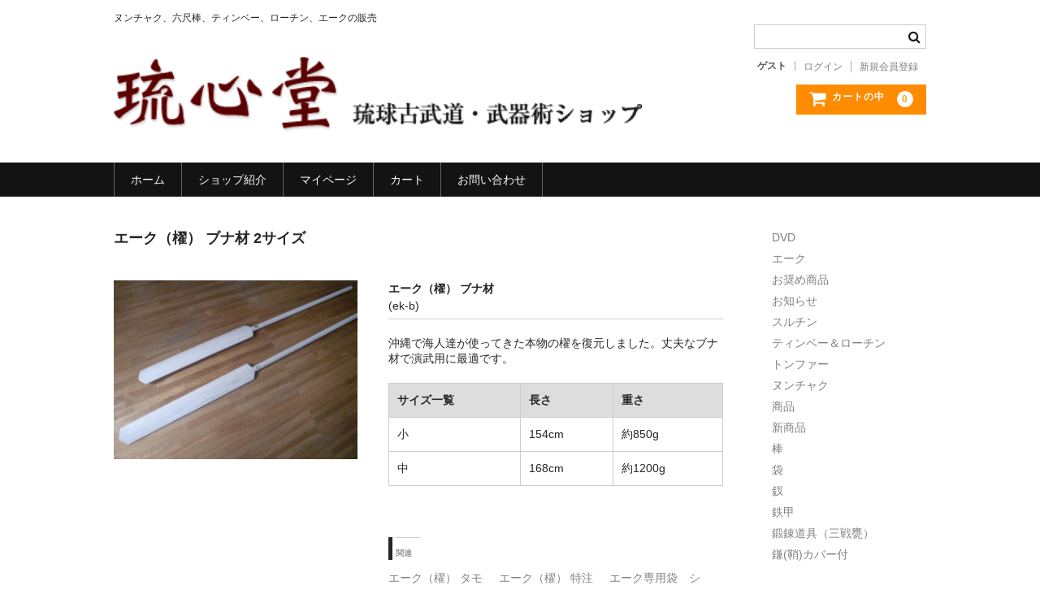

--- FILE ---
content_type: text/html; charset=utf-8
request_url: https://shop.ryukyukobudo.net/item/eek/ek-t154850/
body_size: 12661
content:
<!DOCTYPE html>
<html dir="ltr" lang="ja" prefix="og: https://ogp.me/ns#">

<head>
	<meta charset="UTF-8" />
	<meta name="viewport" content="width=device-width, user-scalable=no">
	<meta name="format-detection" content="telephone=no"/>

	<title>エーク（櫂） ブナ材 2サイズの販売 | 琉球古武道・通販ショップ</title>
	<style>img:is([sizes="auto" i], [sizes^="auto," i]) { contain-intrinsic-size: 3000px 1500px }</style>
	
		<!-- All in One SEO 4.8.1 - aioseo.com -->
	<meta name="robots" content="max-image-preview:large" />
	<meta name="author" content="shop"/>
	<link rel="canonical" href="https://shop.ryukyukobudo.net/item/eek/ek-t154850/" />
	<meta name="generator" content="All in One SEO (AIOSEO) 4.8.1" />
		<meta property="og:locale" content="ja_JP" />
		<meta property="og:site_name" content="琉球古武道・武器術ショップ | ヌンチャク、六尺棒、ティンベー、ローチン、エークの販売" />
		<meta property="og:type" content="article" />
		<meta property="og:title" content="エーク（櫂） ブナ材 2サイズの販売 | 琉球古武道・通販ショップ" />
		<meta property="og:url" content="https://shop.ryukyukobudo.net/item/eek/ek-t154850/" />
		<meta property="article:published_time" content="2011-05-29T13:33:28+00:00" />
		<meta property="article:modified_time" content="2023-12-04T13:02:53+00:00" />
		<meta name="twitter:card" content="summary" />
		<meta name="twitter:title" content="エーク（櫂） ブナ材 2サイズの販売 | 琉球古武道・通販ショップ" />
		<script type="application/ld+json" class="aioseo-schema">
			{"@context":"https:\/\/schema.org","@graph":[{"@type":"Article","@id":"https:\/\/shop.ryukyukobudo.net\/item\/eek\/ek-t154850\/#article","name":"\u30a8\u30fc\u30af\uff08\u6ac2\uff09 \u30d6\u30ca\u6750 2\u30b5\u30a4\u30ba\u306e\u8ca9\u58f2 | \u7409\u7403\u53e4\u6b66\u9053\u30fb\u901a\u8ca9\u30b7\u30e7\u30c3\u30d7","headline":"\u30a8\u30fc\u30af\uff08\u6ac2\uff09 \u30d6\u30ca\u6750  2\u30b5\u30a4\u30ba","author":{"@id":"https:\/\/shop.ryukyukobudo.net\/author\/shop\/#author"},"publisher":{"@id":"https:\/\/shop.ryukyukobudo.net\/#organization"},"datePublished":"2011-05-29T22:33:28+09:00","dateModified":"2023-12-04T22:02:53+09:00","inLanguage":"ja","mainEntityOfPage":{"@id":"https:\/\/shop.ryukyukobudo.net\/item\/eek\/ek-t154850\/#webpage"},"isPartOf":{"@id":"https:\/\/shop.ryukyukobudo.net\/item\/eek\/ek-t154850\/#webpage"},"articleSection":"\u30a8\u30fc\u30af"},{"@type":"BreadcrumbList","@id":"https:\/\/shop.ryukyukobudo.net\/item\/eek\/ek-t154850\/#breadcrumblist","itemListElement":[{"@type":"ListItem","@id":"https:\/\/shop.ryukyukobudo.net\/#listItem","position":1,"name":"\u5bb6","item":"https:\/\/shop.ryukyukobudo.net\/","nextItem":{"@type":"ListItem","@id":"https:\/\/shop.ryukyukobudo.net\/item\/eek\/ek-t154850\/#listItem","name":"\u30a8\u30fc\u30af\uff08\u6ac2\uff09 \u30d6\u30ca\u6750  2\u30b5\u30a4\u30ba"}},{"@type":"ListItem","@id":"https:\/\/shop.ryukyukobudo.net\/item\/eek\/ek-t154850\/#listItem","position":2,"name":"\u30a8\u30fc\u30af\uff08\u6ac2\uff09 \u30d6\u30ca\u6750  2\u30b5\u30a4\u30ba","previousItem":{"@type":"ListItem","@id":"https:\/\/shop.ryukyukobudo.net\/#listItem","name":"\u5bb6"}}]},{"@type":"Organization","@id":"https:\/\/shop.ryukyukobudo.net\/#organization","name":"\u7409\u7403\u53e4\u6b66\u9053\u30fb\u6b66\u5668\u8853\u30b7\u30e7\u30c3\u30d7","description":"\u30cc\u30f3\u30c1\u30e3\u30af\u3001\u516d\u5c3a\u68d2\u3001\u30c6\u30a3\u30f3\u30d9\u30fc\u3001\u30ed\u30fc\u30c1\u30f3\u3001\u30a8\u30fc\u30af\u306e\u8ca9\u58f2","url":"https:\/\/shop.ryukyukobudo.net\/"},{"@type":"Person","@id":"https:\/\/shop.ryukyukobudo.net\/author\/shop\/#author","url":"https:\/\/shop.ryukyukobudo.net\/author\/shop\/","name":"shop","image":{"@type":"ImageObject","@id":"https:\/\/shop.ryukyukobudo.net\/item\/eek\/ek-t154850\/#authorImage","url":"https:\/\/secure.gravatar.com\/avatar\/d330faa1fade4e06d4314726249c1a4a?s=96&d=mm&r=g","width":96,"height":96,"caption":"shop"}},{"@type":"WebPage","@id":"https:\/\/shop.ryukyukobudo.net\/item\/eek\/ek-t154850\/#webpage","url":"https:\/\/shop.ryukyukobudo.net\/item\/eek\/ek-t154850\/","name":"\u30a8\u30fc\u30af\uff08\u6ac2\uff09 \u30d6\u30ca\u6750 2\u30b5\u30a4\u30ba\u306e\u8ca9\u58f2 | \u7409\u7403\u53e4\u6b66\u9053\u30fb\u901a\u8ca9\u30b7\u30e7\u30c3\u30d7","inLanguage":"ja","isPartOf":{"@id":"https:\/\/shop.ryukyukobudo.net\/#website"},"breadcrumb":{"@id":"https:\/\/shop.ryukyukobudo.net\/item\/eek\/ek-t154850\/#breadcrumblist"},"author":{"@id":"https:\/\/shop.ryukyukobudo.net\/author\/shop\/#author"},"creator":{"@id":"https:\/\/shop.ryukyukobudo.net\/author\/shop\/#author"},"datePublished":"2011-05-29T22:33:28+09:00","dateModified":"2023-12-04T22:02:53+09:00"},{"@type":"WebSite","@id":"https:\/\/shop.ryukyukobudo.net\/#website","url":"https:\/\/shop.ryukyukobudo.net\/","name":"\u7409\u7403\u53e4\u6b66\u9053\u30fb\u6b66\u5668\u8853\u30b7\u30e7\u30c3\u30d7","description":"\u30cc\u30f3\u30c1\u30e3\u30af\u3001\u516d\u5c3a\u68d2\u3001\u30c6\u30a3\u30f3\u30d9\u30fc\u3001\u30ed\u30fc\u30c1\u30f3\u3001\u30a8\u30fc\u30af\u306e\u8ca9\u58f2","inLanguage":"ja","publisher":{"@id":"https:\/\/shop.ryukyukobudo.net\/#organization"}}]}
		</script>
		<!-- All in One SEO -->

<link rel='dns-prefetch' href='//www.google.com' />
<link rel='dns-prefetch' href='//secure.gravatar.com' />
<link rel='dns-prefetch' href='//stats.wp.com' />
<link rel='dns-prefetch' href='//v0.wordpress.com' />
<link rel="alternate" type="application/rss+xml" title="琉球古武道・武器術ショップ &raquo; エーク（櫂） ブナ材  2サイズ のコメントのフィード" href="https://shop.ryukyukobudo.net/item/eek/ek-t154850/feed/" />
<script type="text/javascript">
/* <![CDATA[ */
window._wpemojiSettings = {"baseUrl":"https:\/\/s.w.org\/images\/core\/emoji\/15.0.3\/72x72\/","ext":".png","svgUrl":"https:\/\/s.w.org\/images\/core\/emoji\/15.0.3\/svg\/","svgExt":".svg","source":{"concatemoji":"https:\/\/shop.ryukyukobudo.net\/wp-includes\/js\/wp-emoji-release.min.js?ver=6.7.4"}};
/*! This file is auto-generated */
!function(i,n){var o,s,e;function c(e){try{var t={supportTests:e,timestamp:(new Date).valueOf()};sessionStorage.setItem(o,JSON.stringify(t))}catch(e){}}function p(e,t,n){e.clearRect(0,0,e.canvas.width,e.canvas.height),e.fillText(t,0,0);var t=new Uint32Array(e.getImageData(0,0,e.canvas.width,e.canvas.height).data),r=(e.clearRect(0,0,e.canvas.width,e.canvas.height),e.fillText(n,0,0),new Uint32Array(e.getImageData(0,0,e.canvas.width,e.canvas.height).data));return t.every(function(e,t){return e===r[t]})}function u(e,t,n){switch(t){case"flag":return n(e,"\ud83c\udff3\ufe0f\u200d\u26a7\ufe0f","\ud83c\udff3\ufe0f\u200b\u26a7\ufe0f")?!1:!n(e,"\ud83c\uddfa\ud83c\uddf3","\ud83c\uddfa\u200b\ud83c\uddf3")&&!n(e,"\ud83c\udff4\udb40\udc67\udb40\udc62\udb40\udc65\udb40\udc6e\udb40\udc67\udb40\udc7f","\ud83c\udff4\u200b\udb40\udc67\u200b\udb40\udc62\u200b\udb40\udc65\u200b\udb40\udc6e\u200b\udb40\udc67\u200b\udb40\udc7f");case"emoji":return!n(e,"\ud83d\udc26\u200d\u2b1b","\ud83d\udc26\u200b\u2b1b")}return!1}function f(e,t,n){var r="undefined"!=typeof WorkerGlobalScope&&self instanceof WorkerGlobalScope?new OffscreenCanvas(300,150):i.createElement("canvas"),a=r.getContext("2d",{willReadFrequently:!0}),o=(a.textBaseline="top",a.font="600 32px Arial",{});return e.forEach(function(e){o[e]=t(a,e,n)}),o}function t(e){var t=i.createElement("script");t.src=e,t.defer=!0,i.head.appendChild(t)}"undefined"!=typeof Promise&&(o="wpEmojiSettingsSupports",s=["flag","emoji"],n.supports={everything:!0,everythingExceptFlag:!0},e=new Promise(function(e){i.addEventListener("DOMContentLoaded",e,{once:!0})}),new Promise(function(t){var n=function(){try{var e=JSON.parse(sessionStorage.getItem(o));if("object"==typeof e&&"number"==typeof e.timestamp&&(new Date).valueOf()<e.timestamp+604800&&"object"==typeof e.supportTests)return e.supportTests}catch(e){}return null}();if(!n){if("undefined"!=typeof Worker&&"undefined"!=typeof OffscreenCanvas&&"undefined"!=typeof URL&&URL.createObjectURL&&"undefined"!=typeof Blob)try{var e="postMessage("+f.toString()+"("+[JSON.stringify(s),u.toString(),p.toString()].join(",")+"));",r=new Blob([e],{type:"text/javascript"}),a=new Worker(URL.createObjectURL(r),{name:"wpTestEmojiSupports"});return void(a.onmessage=function(e){c(n=e.data),a.terminate(),t(n)})}catch(e){}c(n=f(s,u,p))}t(n)}).then(function(e){for(var t in e)n.supports[t]=e[t],n.supports.everything=n.supports.everything&&n.supports[t],"flag"!==t&&(n.supports.everythingExceptFlag=n.supports.everythingExceptFlag&&n.supports[t]);n.supports.everythingExceptFlag=n.supports.everythingExceptFlag&&!n.supports.flag,n.DOMReady=!1,n.readyCallback=function(){n.DOMReady=!0}}).then(function(){return e}).then(function(){var e;n.supports.everything||(n.readyCallback(),(e=n.source||{}).concatemoji?t(e.concatemoji):e.wpemoji&&e.twemoji&&(t(e.twemoji),t(e.wpemoji)))}))}((window,document),window._wpemojiSettings);
/* ]]> */
</script>
<link rel='stylesheet' id='jetpack_related-posts-css' href='https://shop.ryukyukobudo.net/wp-content/plugins/jetpack/modules/related-posts/related-posts.css?ver=20240116' type='text/css' media='all' />
<style id='wp-emoji-styles-inline-css' type='text/css'>

	img.wp-smiley, img.emoji {
		display: inline !important;
		border: none !important;
		box-shadow: none !important;
		height: 1em !important;
		width: 1em !important;
		margin: 0 0.07em !important;
		vertical-align: -0.1em !important;
		background: none !important;
		padding: 0 !important;
	}
</style>
<link rel='stylesheet' id='wp-block-library-css' href='https://shop.ryukyukobudo.net/wp-includes/css/dist/block-library/style.min.css?ver=6.7.4' type='text/css' media='all' />
<link rel='stylesheet' id='mediaelement-css' href='https://shop.ryukyukobudo.net/wp-includes/js/mediaelement/mediaelementplayer-legacy.min.css?ver=4.2.17' type='text/css' media='all' />
<link rel='stylesheet' id='wp-mediaelement-css' href='https://shop.ryukyukobudo.net/wp-includes/js/mediaelement/wp-mediaelement.min.css?ver=6.7.4' type='text/css' media='all' />
<style id='jetpack-sharing-buttons-style-inline-css' type='text/css'>
.jetpack-sharing-buttons__services-list{display:flex;flex-direction:row;flex-wrap:wrap;gap:0;list-style-type:none;margin:5px;padding:0}.jetpack-sharing-buttons__services-list.has-small-icon-size{font-size:12px}.jetpack-sharing-buttons__services-list.has-normal-icon-size{font-size:16px}.jetpack-sharing-buttons__services-list.has-large-icon-size{font-size:24px}.jetpack-sharing-buttons__services-list.has-huge-icon-size{font-size:36px}@media print{.jetpack-sharing-buttons__services-list{display:none!important}}.editor-styles-wrapper .wp-block-jetpack-sharing-buttons{gap:0;padding-inline-start:0}ul.jetpack-sharing-buttons__services-list.has-background{padding:1.25em 2.375em}
</style>
<style id='classic-theme-styles-inline-css' type='text/css'>
/*! This file is auto-generated */
.wp-block-button__link{color:#fff;background-color:#32373c;border-radius:9999px;box-shadow:none;text-decoration:none;padding:calc(.667em + 2px) calc(1.333em + 2px);font-size:1.125em}.wp-block-file__button{background:#32373c;color:#fff;text-decoration:none}
</style>
<style id='global-styles-inline-css' type='text/css'>
:root{--wp--preset--aspect-ratio--square: 1;--wp--preset--aspect-ratio--4-3: 4/3;--wp--preset--aspect-ratio--3-4: 3/4;--wp--preset--aspect-ratio--3-2: 3/2;--wp--preset--aspect-ratio--2-3: 2/3;--wp--preset--aspect-ratio--16-9: 16/9;--wp--preset--aspect-ratio--9-16: 9/16;--wp--preset--color--black: #000000;--wp--preset--color--cyan-bluish-gray: #abb8c3;--wp--preset--color--white: #ffffff;--wp--preset--color--pale-pink: #f78da7;--wp--preset--color--vivid-red: #cf2e2e;--wp--preset--color--luminous-vivid-orange: #ff6900;--wp--preset--color--luminous-vivid-amber: #fcb900;--wp--preset--color--light-green-cyan: #7bdcb5;--wp--preset--color--vivid-green-cyan: #00d084;--wp--preset--color--pale-cyan-blue: #8ed1fc;--wp--preset--color--vivid-cyan-blue: #0693e3;--wp--preset--color--vivid-purple: #9b51e0;--wp--preset--gradient--vivid-cyan-blue-to-vivid-purple: linear-gradient(135deg,rgba(6,147,227,1) 0%,rgb(155,81,224) 100%);--wp--preset--gradient--light-green-cyan-to-vivid-green-cyan: linear-gradient(135deg,rgb(122,220,180) 0%,rgb(0,208,130) 100%);--wp--preset--gradient--luminous-vivid-amber-to-luminous-vivid-orange: linear-gradient(135deg,rgba(252,185,0,1) 0%,rgba(255,105,0,1) 100%);--wp--preset--gradient--luminous-vivid-orange-to-vivid-red: linear-gradient(135deg,rgba(255,105,0,1) 0%,rgb(207,46,46) 100%);--wp--preset--gradient--very-light-gray-to-cyan-bluish-gray: linear-gradient(135deg,rgb(238,238,238) 0%,rgb(169,184,195) 100%);--wp--preset--gradient--cool-to-warm-spectrum: linear-gradient(135deg,rgb(74,234,220) 0%,rgb(151,120,209) 20%,rgb(207,42,186) 40%,rgb(238,44,130) 60%,rgb(251,105,98) 80%,rgb(254,248,76) 100%);--wp--preset--gradient--blush-light-purple: linear-gradient(135deg,rgb(255,206,236) 0%,rgb(152,150,240) 100%);--wp--preset--gradient--blush-bordeaux: linear-gradient(135deg,rgb(254,205,165) 0%,rgb(254,45,45) 50%,rgb(107,0,62) 100%);--wp--preset--gradient--luminous-dusk: linear-gradient(135deg,rgb(255,203,112) 0%,rgb(199,81,192) 50%,rgb(65,88,208) 100%);--wp--preset--gradient--pale-ocean: linear-gradient(135deg,rgb(255,245,203) 0%,rgb(182,227,212) 50%,rgb(51,167,181) 100%);--wp--preset--gradient--electric-grass: linear-gradient(135deg,rgb(202,248,128) 0%,rgb(113,206,126) 100%);--wp--preset--gradient--midnight: linear-gradient(135deg,rgb(2,3,129) 0%,rgb(40,116,252) 100%);--wp--preset--font-size--small: 13px;--wp--preset--font-size--medium: 20px;--wp--preset--font-size--large: 36px;--wp--preset--font-size--x-large: 42px;--wp--preset--spacing--20: 0.44rem;--wp--preset--spacing--30: 0.67rem;--wp--preset--spacing--40: 1rem;--wp--preset--spacing--50: 1.5rem;--wp--preset--spacing--60: 2.25rem;--wp--preset--spacing--70: 3.38rem;--wp--preset--spacing--80: 5.06rem;--wp--preset--shadow--natural: 6px 6px 9px rgba(0, 0, 0, 0.2);--wp--preset--shadow--deep: 12px 12px 50px rgba(0, 0, 0, 0.4);--wp--preset--shadow--sharp: 6px 6px 0px rgba(0, 0, 0, 0.2);--wp--preset--shadow--outlined: 6px 6px 0px -3px rgba(255, 255, 255, 1), 6px 6px rgba(0, 0, 0, 1);--wp--preset--shadow--crisp: 6px 6px 0px rgba(0, 0, 0, 1);}:where(.is-layout-flex){gap: 0.5em;}:where(.is-layout-grid){gap: 0.5em;}body .is-layout-flex{display: flex;}.is-layout-flex{flex-wrap: wrap;align-items: center;}.is-layout-flex > :is(*, div){margin: 0;}body .is-layout-grid{display: grid;}.is-layout-grid > :is(*, div){margin: 0;}:where(.wp-block-columns.is-layout-flex){gap: 2em;}:where(.wp-block-columns.is-layout-grid){gap: 2em;}:where(.wp-block-post-template.is-layout-flex){gap: 1.25em;}:where(.wp-block-post-template.is-layout-grid){gap: 1.25em;}.has-black-color{color: var(--wp--preset--color--black) !important;}.has-cyan-bluish-gray-color{color: var(--wp--preset--color--cyan-bluish-gray) !important;}.has-white-color{color: var(--wp--preset--color--white) !important;}.has-pale-pink-color{color: var(--wp--preset--color--pale-pink) !important;}.has-vivid-red-color{color: var(--wp--preset--color--vivid-red) !important;}.has-luminous-vivid-orange-color{color: var(--wp--preset--color--luminous-vivid-orange) !important;}.has-luminous-vivid-amber-color{color: var(--wp--preset--color--luminous-vivid-amber) !important;}.has-light-green-cyan-color{color: var(--wp--preset--color--light-green-cyan) !important;}.has-vivid-green-cyan-color{color: var(--wp--preset--color--vivid-green-cyan) !important;}.has-pale-cyan-blue-color{color: var(--wp--preset--color--pale-cyan-blue) !important;}.has-vivid-cyan-blue-color{color: var(--wp--preset--color--vivid-cyan-blue) !important;}.has-vivid-purple-color{color: var(--wp--preset--color--vivid-purple) !important;}.has-black-background-color{background-color: var(--wp--preset--color--black) !important;}.has-cyan-bluish-gray-background-color{background-color: var(--wp--preset--color--cyan-bluish-gray) !important;}.has-white-background-color{background-color: var(--wp--preset--color--white) !important;}.has-pale-pink-background-color{background-color: var(--wp--preset--color--pale-pink) !important;}.has-vivid-red-background-color{background-color: var(--wp--preset--color--vivid-red) !important;}.has-luminous-vivid-orange-background-color{background-color: var(--wp--preset--color--luminous-vivid-orange) !important;}.has-luminous-vivid-amber-background-color{background-color: var(--wp--preset--color--luminous-vivid-amber) !important;}.has-light-green-cyan-background-color{background-color: var(--wp--preset--color--light-green-cyan) !important;}.has-vivid-green-cyan-background-color{background-color: var(--wp--preset--color--vivid-green-cyan) !important;}.has-pale-cyan-blue-background-color{background-color: var(--wp--preset--color--pale-cyan-blue) !important;}.has-vivid-cyan-blue-background-color{background-color: var(--wp--preset--color--vivid-cyan-blue) !important;}.has-vivid-purple-background-color{background-color: var(--wp--preset--color--vivid-purple) !important;}.has-black-border-color{border-color: var(--wp--preset--color--black) !important;}.has-cyan-bluish-gray-border-color{border-color: var(--wp--preset--color--cyan-bluish-gray) !important;}.has-white-border-color{border-color: var(--wp--preset--color--white) !important;}.has-pale-pink-border-color{border-color: var(--wp--preset--color--pale-pink) !important;}.has-vivid-red-border-color{border-color: var(--wp--preset--color--vivid-red) !important;}.has-luminous-vivid-orange-border-color{border-color: var(--wp--preset--color--luminous-vivid-orange) !important;}.has-luminous-vivid-amber-border-color{border-color: var(--wp--preset--color--luminous-vivid-amber) !important;}.has-light-green-cyan-border-color{border-color: var(--wp--preset--color--light-green-cyan) !important;}.has-vivid-green-cyan-border-color{border-color: var(--wp--preset--color--vivid-green-cyan) !important;}.has-pale-cyan-blue-border-color{border-color: var(--wp--preset--color--pale-cyan-blue) !important;}.has-vivid-cyan-blue-border-color{border-color: var(--wp--preset--color--vivid-cyan-blue) !important;}.has-vivid-purple-border-color{border-color: var(--wp--preset--color--vivid-purple) !important;}.has-vivid-cyan-blue-to-vivid-purple-gradient-background{background: var(--wp--preset--gradient--vivid-cyan-blue-to-vivid-purple) !important;}.has-light-green-cyan-to-vivid-green-cyan-gradient-background{background: var(--wp--preset--gradient--light-green-cyan-to-vivid-green-cyan) !important;}.has-luminous-vivid-amber-to-luminous-vivid-orange-gradient-background{background: var(--wp--preset--gradient--luminous-vivid-amber-to-luminous-vivid-orange) !important;}.has-luminous-vivid-orange-to-vivid-red-gradient-background{background: var(--wp--preset--gradient--luminous-vivid-orange-to-vivid-red) !important;}.has-very-light-gray-to-cyan-bluish-gray-gradient-background{background: var(--wp--preset--gradient--very-light-gray-to-cyan-bluish-gray) !important;}.has-cool-to-warm-spectrum-gradient-background{background: var(--wp--preset--gradient--cool-to-warm-spectrum) !important;}.has-blush-light-purple-gradient-background{background: var(--wp--preset--gradient--blush-light-purple) !important;}.has-blush-bordeaux-gradient-background{background: var(--wp--preset--gradient--blush-bordeaux) !important;}.has-luminous-dusk-gradient-background{background: var(--wp--preset--gradient--luminous-dusk) !important;}.has-pale-ocean-gradient-background{background: var(--wp--preset--gradient--pale-ocean) !important;}.has-electric-grass-gradient-background{background: var(--wp--preset--gradient--electric-grass) !important;}.has-midnight-gradient-background{background: var(--wp--preset--gradient--midnight) !important;}.has-small-font-size{font-size: var(--wp--preset--font-size--small) !important;}.has-medium-font-size{font-size: var(--wp--preset--font-size--medium) !important;}.has-large-font-size{font-size: var(--wp--preset--font-size--large) !important;}.has-x-large-font-size{font-size: var(--wp--preset--font-size--x-large) !important;}
:where(.wp-block-post-template.is-layout-flex){gap: 1.25em;}:where(.wp-block-post-template.is-layout-grid){gap: 1.25em;}
:where(.wp-block-columns.is-layout-flex){gap: 2em;}:where(.wp-block-columns.is-layout-grid){gap: 2em;}
:root :where(.wp-block-pullquote){font-size: 1.5em;line-height: 1.6;}
</style>
<link rel='stylesheet' id='contact-form-7-css' href='https://shop.ryukyukobudo.net/wp-content/plugins/contact-form-7/includes/css/styles.css?ver=6.0.5' type='text/css' media='all' />
<link rel='stylesheet' id='parent-style-css' href='https://shop.ryukyukobudo.net/wp-content/themes/welcart_basic/style.css?ver=6.7.4' type='text/css' media='all' />
<link rel='stylesheet' id='child-style-css' href='https://shop.ryukyukobudo.net/wp-content/themes/shopryushin/style.css?ver=6.7.4' type='text/css' media='all' />
<link rel='stylesheet' id='wc-basic-style-css' href='https://shop.ryukyukobudo.net/wp-content/themes/shopryushin/style.css?ver=1.0' type='text/css' media='all' />
<link rel='stylesheet' id='font-awesome-css' href='https://shop.ryukyukobudo.net/wp-content/themes/welcart_basic/font-awesome/font-awesome.min.css?ver=1.0' type='text/css' media='all' />
<link rel='stylesheet' id='luminous-basic-css-css' href='https://shop.ryukyukobudo.net/wp-content/themes/welcart_basic/css/luminous-basic.css?ver=1.0' type='text/css' media='all' />
<style id='akismet-widget-style-inline-css' type='text/css'>

			.a-stats {
				--akismet-color-mid-green: #357b49;
				--akismet-color-white: #fff;
				--akismet-color-light-grey: #f6f7f7;

				max-width: 350px;
				width: auto;
			}

			.a-stats * {
				all: unset;
				box-sizing: border-box;
			}

			.a-stats strong {
				font-weight: 600;
			}

			.a-stats a.a-stats__link,
			.a-stats a.a-stats__link:visited,
			.a-stats a.a-stats__link:active {
				background: var(--akismet-color-mid-green);
				border: none;
				box-shadow: none;
				border-radius: 8px;
				color: var(--akismet-color-white);
				cursor: pointer;
				display: block;
				font-family: -apple-system, BlinkMacSystemFont, 'Segoe UI', 'Roboto', 'Oxygen-Sans', 'Ubuntu', 'Cantarell', 'Helvetica Neue', sans-serif;
				font-weight: 500;
				padding: 12px;
				text-align: center;
				text-decoration: none;
				transition: all 0.2s ease;
			}

			/* Extra specificity to deal with TwentyTwentyOne focus style */
			.widget .a-stats a.a-stats__link:focus {
				background: var(--akismet-color-mid-green);
				color: var(--akismet-color-white);
				text-decoration: none;
			}

			.a-stats a.a-stats__link:hover {
				filter: brightness(110%);
				box-shadow: 0 4px 12px rgba(0, 0, 0, 0.06), 0 0 2px rgba(0, 0, 0, 0.16);
			}

			.a-stats .count {
				color: var(--akismet-color-white);
				display: block;
				font-size: 1.5em;
				line-height: 1.4;
				padding: 0 13px;
				white-space: nowrap;
			}
		
</style>
<link rel='stylesheet' id='usces_default_css-css' href='https://shop.ryukyukobudo.net/wp-content/plugins/usc-e-shop/css/usces_default.css?ver=2.11.12.2503061' type='text/css' media='all' />
<link rel='stylesheet' id='dashicons-css' href='https://shop.ryukyukobudo.net/wp-includes/css/dashicons.min.css?ver=6.7.4' type='text/css' media='all' />
<script type="text/javascript" src="https://shop.ryukyukobudo.net/wp-includes/js/jquery/jquery.min.js?ver=3.7.1" id="jquery-core-js"></script>
<script type="text/javascript" src="https://shop.ryukyukobudo.net/wp-includes/js/jquery/jquery-migrate.min.js?ver=3.4.1" id="jquery-migrate-js"></script>
<script type="text/javascript" id="jetpack_related-posts-js-extra">
/* <![CDATA[ */
var related_posts_js_options = {"post_heading":"h4"};
/* ]]> */
</script>
<script type="text/javascript" src="https://shop.ryukyukobudo.net/wp-content/plugins/jetpack/_inc/build/related-posts/related-posts.min.js?ver=20240116" id="jetpack_related-posts-js"></script>
<script type="text/javascript" id="breeze-prefetch-js-extra">
/* <![CDATA[ */
var breeze_prefetch = {"local_url":"https:\/\/shop.ryukyukobudo.net","ignore_remote_prefetch":"1","ignore_list":["wp-admin","wp-login.php"]};
/* ]]> */
</script>
<script type="text/javascript" src="https://shop.ryukyukobudo.net/wp-content/plugins/breeze/assets/js/js-front-end/breeze-prefetch-links.min.js?ver=2.2.8" id="breeze-prefetch-js"></script>
<script type="text/javascript" src="https://shop.ryukyukobudo.net/wp-content/themes/welcart_basic/js/front-customized.js?ver=1.0" id="wc-basic-js-js"></script>
<link rel="https://api.w.org/" href="https://shop.ryukyukobudo.net/wp-json/" /><link rel="alternate" title="JSON" type="application/json" href="https://shop.ryukyukobudo.net/wp-json/wp/v2/posts/65" /><link rel="EditURI" type="application/rsd+xml" title="RSD" href="https://shop.ryukyukobudo.net/xmlrpc.php?rsd" />
<meta name="generator" content="WordPress 6.7.4" />
<link rel='shortlink' href='https://wp.me/pbRJ1u-13' />
<link rel="alternate" title="oEmbed (JSON)" type="application/json+oembed" href="https://shop.ryukyukobudo.net/wp-json/oembed/1.0/embed?url=https%3A%2F%2Fshop.ryukyukobudo.net%2Fitem%2Feek%2Fek-t154850%2F" />
<link rel="alternate" title="oEmbed (XML)" type="text/xml+oembed" href="https://shop.ryukyukobudo.net/wp-json/oembed/1.0/embed?url=https%3A%2F%2Fshop.ryukyukobudo.net%2Fitem%2Feek%2Fek-t154850%2F&#038;format=xml" />

<meta property="og:title" content="エーク（櫂） ブナ材">
<meta property="og:type" content="product">
<meta property="og:description" content="エーク（櫂） ブナ材  2サイズ">
<meta property="og:url" content="https://shop.ryukyukobudo.net/item/eek/ek-t154850/">
<meta property="og:image" content="https://shop.ryukyukobudo.net/files/2011/05/ek-b-150x150.jpg">
<meta property="og:site_name" content="琉球古武道・武器術ショップ"><script type="text/javascript">

  var _gaq = _gaq || [];
  _gaq.push(['_setAccount', 'UA-30705114-2']);
  _gaq.push(['_setDomainName', 'ryukyukobudo.net']);
  _gaq.push(['_trackPageview']);

  (function() {
    var ga = document.createElement('script'); ga.type = 'text/javascript'; ga.async = true;
    ga.src = ('https:' == document.location.protocol ? 'https://ssl' : 'http://www') + '.google-analytics.com/ga.js';
    var s = document.getElementsByTagName('script')[0]; s.parentNode.insertBefore(ga, s);
  })();

</script>	<style>img#wpstats{display:none}</style>
		</head>

<body class="post-template-default single single-post postid-65 single-format-standard">

	<header id="masthead" class="site-header" role="banner">
		
		<div class="inner cf">

			<p class="site-description">ヌンチャク、六尺棒、ティンベー、ローチン、エークの販売</p>
						<div class="site-title"><a href="https://shop.ryukyukobudo.net/" title="琉球古武道・武器術ショップ" rel="home"><img src="/wp-content/themes/shopryushin/ryushin_siteid.png" alt="琉球古武道・武器術ショップ" /></a></div>

						
			<div class="snav cf">

				<div class="search-box">
					<i class="fa fa-search"></i>
					<form role="search" method="get" action="https://shop.ryukyukobudo.net/" >
		<div class="s-box">
			<input type="text" value="" name="s" id="s-text" class="search-text" />
			<input type="submit" id="s-submit" class="searchsubmit" value="&#xf002;" />
		</div>
    </form>				
				</div>

								<div class="membership">
					<i class="fa fa-user"></i>
					<ul class="cf">
													<li>ゲスト</li>
							<li><a href="https://shop.ryukyukobudo.net/usces-member/?usces_page=login" class="usces_login_a">ログイン</a></li>
							<li><a href="https://shop.ryukyukobudo.net/usces-member/?usces_page=newmember">新規会員登録</a></li>
											</ul>
				</div>
				
				<div class="incart-btn">
					<a href="https://shop.ryukyukobudo.net/usces-cart/"><i class="fa fa-shopping-cart"><span>カートの中</span></i><span class="total-quant">0</span></a>
				</div>
			</div><!-- .snav -->

						
		</div><!-- .inner -->

				
		<nav id="site-navigation" class="main-navigation" role="navigation">
			<label for="panel"><span></span></label>
			<input type="checkbox" id="panel" class="on-off" />
			<div class="nav-menu-open"><ul id="menu-%e3%82%b0%e3%83%ad%e3%83%bc%e3%83%90%e3%83%ab%e3%83%a1%e3%83%8b%e3%83%a5%e3%83%bc" class="header-nav-container cf"><li id="menu-item-331" class="menu-item menu-item-type-custom menu-item-object-custom menu-item-331"><a href="/">ホーム</a></li>
<li id="menu-item-330" class="menu-item menu-item-type-post_type menu-item-object-page menu-item-330"><a href="https://shop.ryukyukobudo.net/about/">ショップ紹介</a></li>
<li id="menu-item-328" class="menu-item menu-item-type-post_type menu-item-object-page menu-item-328"><a href="https://shop.ryukyukobudo.net/usces-member/">マイページ</a></li>
<li id="menu-item-329" class="menu-item menu-item-type-post_type menu-item-object-page menu-item-329"><a href="https://shop.ryukyukobudo.net/usces-cart/">カート</a></li>
<li id="menu-item-327" class="menu-item menu-item-type-post_type menu-item-object-page menu-item-327"><a href="https://shop.ryukyukobudo.net/contact/">お問い合わせ</a></li>
</ul></div>		</nav><!-- #site-navigation -->
		
		
	</header><!-- #masthead -->

		
		
	<div id="main" class="wrapper two-column right-set">

<div id="primary" class="site-content">
	<div id="content" role="main">

	
		<article class="post-65 post type-post status-publish format-standard category-eek" id="post-65">

			<header class="item-header">
				<h1 class="item_page_title">エーク（櫂） ブナ材  2サイズ</h1>
			</header><!-- .item-header -->

			<div class="storycontent">

									
				<div id="itempage">

					<div id="img-box">

						<div class="itemimg">
							<a href="https://shop.ryukyukobudo.net/files/2011/05/ek-b.jpg" ><img width="335" height="245" src="https://shop.ryukyukobudo.net/files/2011/05/ek-b.jpg" class="attachment-335x335 size-335x335" alt="ek-b" decoding="async" fetchpriority="high" srcset="https://shop.ryukyukobudo.net/files/2011/05/ek-b.jpg 640w, https://shop.ryukyukobudo.net/files/2011/05/ek-b-300x219.jpg 300w" sizes="(max-width: 335px) 100vw, 335px" /></a>
						</div>

						
					</div><!-- #img-box -->

					<div class="detail-box">
						<h2 class="item-name">エーク（櫂） ブナ材</h2>
						<div class="itemcode">(ek-b)</div>
												<div class="item-description">
							<p>沖縄で海人達が使ってきた本物の櫂を復元しました。丈夫なブナ材で演武用に最適です。</p>
<table class="size">
<tbody>
<tr>
<th>サイズ一覧</th>
<th>長さ</th>
<th>重さ</th>
</tr>
<tr>
<td>小</td>
<td>154cm</td>
<td>約850g</td>
</tr>
<tr>
<td>中</td>
<td>168cm</td>
<td>約1200g</td>
</tr>
</tbody>
</table>
<p>&nbsp;</p>

<div id='jp-relatedposts' class='jp-relatedposts' >
	<h3 class="jp-relatedposts-headline"><em>関連</em></h3>
</div>						</div>

											</div><!-- .detail-box -->

					<div class="item-info">

						
						<form action="https://shop.ryukyukobudo.net/usces-cart/" method="post">

													<div class="skuform">
																<div class="skuname">エーク（櫂） ブナ材（小154cm）</div>
								
								
								
								<div class="field">
									<div class="zaikostatus">在庫状態 : 売り切れ</div>

									
									<div class="field_price">
																			<span class="field_cprice">¥22,000</span>
																			¥22,000<em class="tax">（税別）</em>									</div>
									<p class="tax_inc_block">( <em class="tax tax_inc_label">税込</em>¥24,200 )</p>								</div>

																<div class="itemsoldout">只今お取扱い出来ません</div>
																<div class="error_message"></div>
							</div><!-- .skuform -->
													<div class="skuform">
																<div class="skuname">エーク（櫂） 中ブナ材（中168cm）</div>
								
								
								
								<div class="field">
									<div class="zaikostatus">在庫状態 : 売り切れ</div>

									
									<div class="field_price">
																			<span class="field_cprice">¥22,000</span>
																			¥22,000<em class="tax">（税別）</em>									</div>
									<p class="tax_inc_block">( <em class="tax tax_inc_label">税込</em>¥24,200 )</p>								</div>

																<div class="itemsoldout">只今お取扱い出来ません</div>
																<div class="error_message"></div>
							</div><!-- .skuform -->
						
													</form>
						
					</div><!-- .item-info -->

					
				</div><!-- #itemspage -->
			</div><!-- .storycontent -->

		</article>

	
	</div><!-- #content -->
</div><!-- #primary -->


<aside id="secondary" class="widget-area" role="complementary">

<section id="block-2" class="widget widget_block widget_categories"><ul class="wp-block-categories-list wp-block-categories">	<li class="cat-item cat-item-14"><a href="https://shop.ryukyukobudo.net/category/item/dvd/">DVD</a>
</li>
	<li class="cat-item cat-item-9"><a href="https://shop.ryukyukobudo.net/category/item/eek/">エーク</a>
</li>
	<li class="cat-item cat-item-4"><a href="https://shop.ryukyukobudo.net/category/item/itemreco/">お奨め商品</a>
</li>
	<li class="cat-item cat-item-1"><a href="https://shop.ryukyukobudo.net/category/news/">お知らせ</a>
</li>
	<li class="cat-item cat-item-16"><a href="https://shop.ryukyukobudo.net/category/item/suruchin/">スルチン</a>
</li>
	<li class="cat-item cat-item-10"><a href="https://shop.ryukyukobudo.net/category/item/tinbe_rochin/">ティンベー＆ローチン</a>
</li>
	<li class="cat-item cat-item-20"><a href="https://shop.ryukyukobudo.net/category/item/tonfa/">トンファー</a>
</li>
	<li class="cat-item cat-item-7"><a href="https://shop.ryukyukobudo.net/category/item/nun-chuck/">ヌンチャク</a>
</li>
	<li class="cat-item cat-item-3"><a href="https://shop.ryukyukobudo.net/category/item/">商品</a>
</li>
	<li class="cat-item cat-item-5"><a href="https://shop.ryukyukobudo.net/category/item/itemnew/">新商品</a>
</li>
	<li class="cat-item cat-item-6"><a href="https://shop.ryukyukobudo.net/category/item/bou/">棒</a>
</li>
	<li class="cat-item cat-item-17"><a href="https://shop.ryukyukobudo.net/category/item/bag/">袋</a>
</li>
	<li class="cat-item cat-item-11"><a href="https://shop.ryukyukobudo.net/category/item/sai/">釵</a>
</li>
	<li class="cat-item cat-item-8"><a href="https://shop.ryukyukobudo.net/category/item/tekkou/">鉄甲</a>
</li>
	<li class="cat-item cat-item-13"><a href="https://shop.ryukyukobudo.net/category/item/kitae/">鍛錬道具（三戦甕）</a>
</li>
	<li class="cat-item cat-item-12"><a href="https://shop.ryukyukobudo.net/category/item/kama/">鎌(鞘)カバー付</a>
</li>
</ul></section><section id="welcart_bestseller-6" class="widget widget_welcart_bestseller"><h3 class="widget_title"><img src="https://shop.ryukyukobudo.net/wp-content/plugins/usc-e-shop/images/bestseller.png" alt="ベストセラー" />ベストセラー</h3>
		<ul class="ucart_widget_body">
		<li>
<div class="itemimg"><a href="https://shop.ryukyukobudo.net/item/sai/bag-sai/"><img width="192" height="192" src="https://shop.ryukyukobudo.net/files/2020/04/bag-sai-300x300.jpg" class="attachment-192x192 size-192x192" alt="bag-sai" decoding="async" srcset="https://shop.ryukyukobudo.net/files/2020/04/bag-sai-300x300.jpg 300w, https://shop.ryukyukobudo.net/files/2020/04/bag-sai-150x150.jpg 150w, https://shop.ryukyukobudo.net/files/2020/04/bag-sai-768x769.jpg 768w, https://shop.ryukyukobudo.net/files/2020/04/bag-sai.jpg 1022w" sizes="(max-width: 192px) 100vw, 192px" /></a></div>
<div class="itemname"><a href="https://shop.ryukyukobudo.net/item/sai/bag-sai/">釵専用袋</a></div>
<div class="itemprice">¥2,500<em class="tax">（税別）</em></div>
<p class="tax_inc_block">( <em class="tax tax_inc_label">税込</em>¥2,750 )</p></li>
<li>
<div class="itemimg"><a href="https://shop.ryukyukobudo.net/item/bou/bag-bo/"><img width="144" height="192" src="https://shop.ryukyukobudo.net/files/2020/04/bag-bo.jpg" class="attachment-192x192 size-192x192" alt="bag-bo" decoding="async" srcset="https://shop.ryukyukobudo.net/files/2020/04/bag-bo.jpg 768w, https://shop.ryukyukobudo.net/files/2020/04/bag-bo-225x300.jpg 225w" sizes="(max-width: 144px) 100vw, 144px" /></a></div>
<div class="itemname"><a href="https://shop.ryukyukobudo.net/item/bou/bag-bo/">六尺棒専用袋　二本用、ショルダーベルト付</a></div>
<div class="itemprice">¥3,300<em class="tax">（税別）</em></div>
<p class="tax_inc_block">( <em class="tax tax_inc_label">税込</em>¥3,630 )</p></li>
<li>
<div class="itemimg"><a href="https://shop.ryukyukobudo.net/item/sai/sai-iron-ml/"><img width="144" height="192" src="https://shop.ryukyukobudo.net/files/2025/07/IMG_3710.jpeg" class="attachment-192x192 size-192x192" alt="sai-iron-ml" decoding="async" loading="lazy" srcset="https://shop.ryukyukobudo.net/files/2025/07/IMG_3710.jpeg 768w, https://shop.ryukyukobudo.net/files/2025/07/IMG_3710-225x300.jpeg 225w" sizes="auto, (max-width: 144px) 100vw, 144px" /></a></div>
<div class="itemname"><a href="https://shop.ryukyukobudo.net/item/sai/sai-iron-ml/">釵  鋼鉄製　沖縄型 (一般サイズ)  (国内生産)【新発売】</a></div>
<div class="itemprice">¥27,000<em class="tax">（税別）</em></div>
<p class="tax_inc_block">( <em class="tax tax_inc_label">税込</em>¥29,700 )</p></li>
<li>
<div class="itemimg"><a href="https://shop.ryukyukobudo.net/item/itemreco/sai-knzs/"><img width="192" height="144" src="https://shop.ryukyukobudo.net/files/2023/04/sai-knzs.jpg" class="attachment-192x192 size-192x192" alt="sai-knzs" decoding="async" loading="lazy" srcset="https://shop.ryukyukobudo.net/files/2023/04/sai-knzs.jpg 1024w, https://shop.ryukyukobudo.net/files/2023/04/sai-knzs-300x225.jpg 300w, https://shop.ryukyukobudo.net/files/2023/04/sai-knzs-768x576.jpg 768w" sizes="auto, (max-width: 192px) 100vw, 192px" /></a></div>
<div class="itemname"><a href="https://shop.ryukyukobudo.net/item/itemreco/sai-knzs/">釵 特別モデル KANZASHI (国内生産)</a></div>
<div class="itemprice">¥40,000<em class="tax">（税別）</em></div>
<p class="tax_inc_block">( <em class="tax tax_inc_label">税込</em>¥44,000 )</p></li>
<li>
<div class="itemimg"><a href="https://shop.ryukyukobudo.net/item/ssk/"><img width="192" height="143" src="https://shop.ryukyukobudo.net/files/2016/01/ssk.jpg" class="attachment-192x192 size-192x192" alt="ssk" decoding="async" loading="lazy" srcset="https://shop.ryukyukobudo.net/files/2016/01/ssk.jpg 1024w, https://shop.ryukyukobudo.net/files/2016/01/ssk-300x223.jpg 300w" sizes="auto, (max-width: 192px) 100vw, 192px" /></a></div>
<div class="itemname"><a href="https://shop.ryukyukobudo.net/item/ssk/">三節ヌンチャク</a></div>
<div class="itemprice">¥7,800<em class="tax">（税別）</em></div>
<p class="tax_inc_block">( <em class="tax tax_inc_label">税込</em>¥8,580 )</p></li>
<li>
<div class="itemimg"><a href="https://shop.ryukyukobudo.net/item/itemreco/sai-manji/"><img width="144" height="192" src="https://shop.ryukyukobudo.net/files/2025/02/sai-manji.jpg" class="attachment-192x192 size-192x192" alt="sai-manji" decoding="async" loading="lazy" srcset="https://shop.ryukyukobudo.net/files/2025/02/sai-manji.jpg 768w, https://shop.ryukyukobudo.net/files/2025/02/sai-manji-225x300.jpg 225w" sizes="auto, (max-width: 144px) 100vw, 144px" /></a></div>
<div class="itemname"><a href="https://shop.ryukyukobudo.net/item/itemreco/sai-manji/">卍釵 (国内生産)</a></div>
<div class="itemprice">¥27,000<em class="tax">（税別）</em></div>
<p class="tax_inc_block">( <em class="tax tax_inc_label">税込</em>¥29,700 )</p></li>
<li>
<div class="itemimg"><a href="https://shop.ryukyukobudo.net/item/n26c33msp/"><img width="192" height="144" src="https://shop.ryukyukobudo.net/files/2015/02/E2A6E77C-CED6-4E94-AA5C-63E828C422A8.jpg" class="attachment-192x192 size-192x192" alt="n26c33msp" decoding="async" loading="lazy" srcset="https://shop.ryukyukobudo.net/files/2015/02/E2A6E77C-CED6-4E94-AA5C-63E828C422A8.jpg 1024w, https://shop.ryukyukobudo.net/files/2015/02/E2A6E77C-CED6-4E94-AA5C-63E828C422A8-300x225.jpg 300w, https://shop.ryukyukobudo.net/files/2015/02/E2A6E77C-CED6-4E94-AA5C-63E828C422A8-768x576.jpg 768w" sizes="auto, (max-width: 192px) 100vw, 192px" /></a></div>
<div class="itemname"><a href="https://shop.ryukyukobudo.net/item/n26c33msp/">ヌンチャク 30¢ 長さ  32cm 丸型</a></div>
<div class="itemprice">¥2,500<em class="tax">（税別）</em></div>
<p class="tax_inc_block">( <em class="tax tax_inc_label">税込</em>¥2,750 )</p></li>
<li>
<div class="itemimg"><a href="https://shop.ryukyukobudo.net/item/itemreco/sai-ok/"><img width="170" height="192" src="https://shop.ryukyukobudo.net/files/2016/07/sai-ok2.jpg" class="attachment-192x192 size-192x192" alt="sai-ok2" decoding="async" loading="lazy" srcset="https://shop.ryukyukobudo.net/files/2016/07/sai-ok2.jpg 768w, https://shop.ryukyukobudo.net/files/2016/07/sai-ok2-266x300.jpg 266w" sizes="auto, (max-width: 170px) 100vw, 170px" /></a></div>
<div class="itemname"><a href="https://shop.ryukyukobudo.net/item/itemreco/sai-ok/">釵 ステンレス製　沖縄型（全日本琉球古武道連盟公認） (国内生産)</a></div>
<div class="itemprice">¥35,000<em class="tax">（税別）</em></div>
<p class="tax_inc_block">( <em class="tax tax_inc_label">税込</em>¥38,500 )</p></li>
		</ul>

		</section></aside><!-- #secondary -->

	</div><!-- #main -->
	
	
		
		<div id="toTop" class="wrap fixed"><a href="#masthead"><i class="fa fa-chevron-circle-up"></i></a></div>
	
		
	<footer id="colophon" role="contentinfo">
	
		<nav id="site-info" class="footer-navigation">
			<div class="menu-%e3%83%95%e3%83%83%e3%82%bf%e3%83%bc%e3%83%a1%e3%83%8b%e3%83%a5%e3%83%bc-container"><ul id="menu-%e3%83%95%e3%83%83%e3%82%bf%e3%83%bc%e3%83%a1%e3%83%8b%e3%83%a5%e3%83%bc" class="footer-menu cf"><li id="menu-item-481" class="menu-item menu-item-type-post_type menu-item-object-page menu-item-481"><a href="https://shop.ryukyukobudo.net/carryage/">送料について</a></li>
<li id="menu-item-483" class="menu-item menu-item-type-post_type menu-item-object-page menu-item-483"><a href="https://shop.ryukyukobudo.net/about/">ショップ紹介</a></li>
<li id="menu-item-482" class="menu-item menu-item-type-post_type menu-item-object-page menu-item-482"><a href="https://shop.ryukyukobudo.net/contact/">お問い合わせ</a></li>
<li id="menu-item-717" class="menu-item menu-item-type-custom menu-item-object-custom menu-item-717"><a href="https://www.instagram.com/ryushindo.bukiya/">琉心堂 Instagram</a></li>
</ul></div>		</nav>	
		
		<p class="copyright">琉球古武道ショップ『琉心』</p>
	
	</footer><!-- #colophon -->
	
		<script type='text/javascript'>
		uscesL10n = {
			
			'ajaxurl': "https://shop.ryukyukobudo.net/wp-admin/admin-ajax.php",
			'loaderurl': "https://shop.ryukyukobudo.net/wp-content/plugins/usc-e-shop/images/loading.gif",
			'post_id': "65",
			'cart_number': "4",
			'is_cart_row': false,
			'opt_esse': new Array(  ),
			'opt_means': new Array(  ),
			'mes_opts': new Array(  ),
			'key_opts': new Array(  ),
			'previous_url': "https://shop.ryukyukobudo.net",
			'itemRestriction': "5",
			'itemOrderAcceptable': "0",
			'uscespage': "",
			'uscesid': "MGpnM2g0NjhpOThuMmMwNW5pOGRvMXEyNGVkN2o3MDU4M2ozNm5qX2FjdGluZ18wX0E%3D",
			'wc_nonce': "baee0b2ed8"
		}
	</script>
	<script type='text/javascript' src='https://shop.ryukyukobudo.net/wp-content/plugins/usc-e-shop/js/usces_cart.js'></script>
				<script type='text/javascript'>
	(function($) {
	uscesCart = {
		intoCart : function (post_id, sku) {
			var zaikonum = $("[id='zaikonum["+post_id+"]["+sku+"]']").val();
			var zaiko = $("[id='zaiko["+post_id+"]["+sku+"]']").val();
			if( ( uscesL10n.itemOrderAcceptable != '1' && zaiko != '0' && zaiko != '1' ) || ( uscesL10n.itemOrderAcceptable != '1' && parseInt(zaikonum) == 0 ) ){
				alert('只今在庫切れです。');
				return false;
			}

			var mes = '';
			if( $("[id='quant["+post_id+"]["+sku+"]']").length ){
				var quant = $("[id='quant["+post_id+"]["+sku+"]']").val();
				if( quant == '0' || quant == '' || !(uscesCart.isNum(quant))){
					mes += "数量を正しく入力してください。\n";
				}
				var checknum = '';
				var checkmode = '';
				if( parseInt(uscesL10n.itemRestriction) <= parseInt(zaikonum) && uscesL10n.itemRestriction != '' && uscesL10n.itemRestriction != '0' && zaikonum != '' ) {
					checknum = uscesL10n.itemRestriction;
					checkmode ='rest';
				} else if( uscesL10n.itemOrderAcceptable != '1' && parseInt(uscesL10n.itemRestriction) > parseInt(zaikonum) && uscesL10n.itemRestriction != '' && uscesL10n.itemRestriction != '0' && zaikonum != '' ) {
					checknum = zaikonum;
					checkmode ='zaiko';
				} else if( uscesL10n.itemOrderAcceptable != '1' && (uscesL10n.itemRestriction == '' || uscesL10n.itemRestriction == '0') && zaikonum != '' ) {
					checknum = zaikonum;
					checkmode ='zaiko';
				} else if( uscesL10n.itemRestriction != '' && uscesL10n.itemRestriction != '0' && ( zaikonum == '' || zaikonum == '0' || parseInt(uscesL10n.itemRestriction) > parseInt(zaikonum) ) ) {
					checknum = uscesL10n.itemRestriction;
					checkmode ='rest';
				}

				if( parseInt(quant) > parseInt(checknum) && checknum != '' ){
					if(checkmode == 'rest'){
						mes += 'この商品は一度に'+checknum+'までの数量制限があります。'+"\n";
					}else{
						mes += 'この商品の在庫は残り'+checknum+'です。'+"\n";
					}
				}
			}
			for(i=0; i<uscesL10n.key_opts.length; i++){
				if( uscesL10n.opt_esse[i] == '1' ){
					var skuob = $("[id='itemOption["+post_id+"]["+sku+"]["+uscesL10n.key_opts[i]+"]']");
					var itemOption = "itemOption["+post_id+"]["+sku+"]["+uscesL10n.key_opts[i]+"]";
					var opt_obj_radio = $(":radio[name*='"+itemOption+"']");
					var opt_obj_checkbox = $(":checkbox[name*='"+itemOption+"']:checked");

					if( uscesL10n.opt_means[i] == '3' ){

						if( !opt_obj_radio.is(':checked') ){
							mes += uscesL10n.mes_opts[i]+"\n";
						}

					}else if( uscesL10n.opt_means[i] == '4' ){

						if( !opt_obj_checkbox.length ){
							mes += uscesL10n.mes_opts[i]+"\n";
						}

					}else{

						if( skuob.length ){
							if( uscesL10n.opt_means[i] == 0 && skuob.val() == '#NONE#' ){
								mes += uscesL10n.mes_opts[i]+"\n";
							}else if( uscesL10n.opt_means[i] == 1 && ( skuob.val() == '' || skuob.val() == '#NONE#' ) ){
								mes += uscesL10n.mes_opts[i]+"\n";
							}else if( uscesL10n.opt_means[i] >= 2 && skuob.val() == '' ){
								mes += uscesL10n.mes_opts[i]+"\n";
							}
						}
					}
				}
			}

						
			if( mes != '' ){
				alert( mes );
				return false;
			}else{
				return true;
			}
		},

		isNum : function (num) {
			if (num.match(/[^0-9]/g)) {
				return false;
			}
			return true;
		}
	};
	})(jQuery);
	</script>
			<!-- Welcart version : v2.11.12.2503061 -->
<!-- Type Basic : v1.3.4 -->
<script type="text/javascript" src="https://shop.ryukyukobudo.net/wp-includes/js/dist/hooks.min.js?ver=4d63a3d491d11ffd8ac6" id="wp-hooks-js"></script>
<script type="text/javascript" src="https://shop.ryukyukobudo.net/wp-includes/js/dist/i18n.min.js?ver=5e580eb46a90c2b997e6" id="wp-i18n-js"></script>
<script type="text/javascript" id="wp-i18n-js-after">
/* <![CDATA[ */
wp.i18n.setLocaleData( { 'text direction\u0004ltr': [ 'ltr' ] } );
/* ]]> */
</script>
<script type="text/javascript" src="https://shop.ryukyukobudo.net/wp-content/plugins/contact-form-7/includes/swv/js/index.js?ver=6.0.5" id="swv-js"></script>
<script type="text/javascript" id="contact-form-7-js-translations">
/* <![CDATA[ */
( function( domain, translations ) {
	var localeData = translations.locale_data[ domain ] || translations.locale_data.messages;
	localeData[""].domain = domain;
	wp.i18n.setLocaleData( localeData, domain );
} )( "contact-form-7", {"translation-revision-date":"2025-02-18 07:36:32+0000","generator":"GlotPress\/4.0.1","domain":"messages","locale_data":{"messages":{"":{"domain":"messages","plural-forms":"nplurals=1; plural=0;","lang":"ja_JP"},"This contact form is placed in the wrong place.":["\u3053\u306e\u30b3\u30f3\u30bf\u30af\u30c8\u30d5\u30a9\u30fc\u30e0\u306f\u9593\u9055\u3063\u305f\u4f4d\u7f6e\u306b\u7f6e\u304b\u308c\u3066\u3044\u307e\u3059\u3002"],"Error:":["\u30a8\u30e9\u30fc:"]}},"comment":{"reference":"includes\/js\/index.js"}} );
/* ]]> */
</script>
<script type="text/javascript" id="contact-form-7-js-before">
/* <![CDATA[ */
var wpcf7 = {
    "api": {
        "root": "https:\/\/shop.ryukyukobudo.net\/wp-json\/",
        "namespace": "contact-form-7\/v1"
    },
    "cached": 1
};
/* ]]> */
</script>
<script type="text/javascript" src="https://shop.ryukyukobudo.net/wp-content/plugins/contact-form-7/includes/js/index.js?ver=6.0.5" id="contact-form-7-js"></script>
<script type="text/javascript" id="google-invisible-recaptcha-js-before">
/* <![CDATA[ */
var renderInvisibleReCaptcha = function() {

    for (var i = 0; i < document.forms.length; ++i) {
        var form = document.forms[i];
        var holder = form.querySelector('.inv-recaptcha-holder');

        if (null === holder) continue;
		holder.innerHTML = '';

         (function(frm){
			var cf7SubmitElm = frm.querySelector('.wpcf7-submit');
            var holderId = grecaptcha.render(holder,{
                'sitekey': '6LeyluEZAAAAAE3QB67fURhaevy6KthWEmXPr1yQ', 'size': 'invisible', 'badge' : 'bottomright',
                'callback' : function (recaptchaToken) {
					if((null !== cf7SubmitElm) && (typeof jQuery != 'undefined')){jQuery(frm).submit();grecaptcha.reset(holderId);return;}
					 HTMLFormElement.prototype.submit.call(frm);
                },
                'expired-callback' : function(){grecaptcha.reset(holderId);}
            });

			if(null !== cf7SubmitElm && (typeof jQuery != 'undefined') ){
				jQuery(cf7SubmitElm).off('click').on('click', function(clickEvt){
					clickEvt.preventDefault();
					grecaptcha.execute(holderId);
				});
			}
			else
			{
				frm.onsubmit = function (evt){evt.preventDefault();grecaptcha.execute(holderId);};
			}


        })(form);
    }
};
/* ]]> */
</script>
<script type="text/javascript" async defer src="https://www.google.com/recaptcha/api.js?onload=renderInvisibleReCaptcha&amp;render=explicit" id="google-invisible-recaptcha-js"></script>
<script type="text/javascript" src="https://shop.ryukyukobudo.net/wp-content/themes/welcart_basic/js/luminous.min.js?ver=1.0" id="luminous-js"></script>
<script type="text/javascript" src="https://shop.ryukyukobudo.net/wp-content/themes/welcart_basic/js/wb-luminous.js?ver=1.0" id="wc-basic_luminous-js"></script>
<script type="text/javascript" id="jetpack-stats-js-before">
/* <![CDATA[ */
_stq = window._stq || [];
_stq.push([ "view", JSON.parse("{\"v\":\"ext\",\"blog\":\"175344152\",\"post\":\"65\",\"tz\":\"9\",\"srv\":\"shop.ryukyukobudo.net\",\"j\":\"1:14.4.1\"}") ]);
_stq.push([ "clickTrackerInit", "175344152", "65" ]);
/* ]]> */
</script>
<script type="text/javascript" src="https://stats.wp.com/e-202603.js" id="jetpack-stats-js" defer="defer" data-wp-strategy="defer"></script>
	</body>
</html>

<!-- Cache served by breeze CACHE (Desktop) - Last modified: Sun, 18 Jan 2026 01:37:14 GMT -->


--- FILE ---
content_type: text/css
request_url: https://shop.ryukyukobudo.net/wp-content/themes/shopryushin/style.css?ver=6.7.4
body_size: 375
content:
/*
 Theme Name:   ショップ琉心
 Template:    welcart_basic  
 Version:      1.0.0
*/

@import url("/wp-content/themes/welcart_basic/usces_cart.css");

/*h1.site-title a {
    background-image: url(/wp-content/themes/shopryushin/ryushin_siteid.png);
    background-repeat: no-repeat;
    height: 67px;
    width: 456px;
    display: block;
    text-indent: -9999px;
}*/


--- FILE ---
content_type: text/css
request_url: https://shop.ryukyukobudo.net/wp-content/themes/shopryushin/style.css?ver=1.0
body_size: 375
content:
/*
 Theme Name:   ショップ琉心
 Template:    welcart_basic  
 Version:      1.0.0
*/

@import url("/wp-content/themes/welcart_basic/usces_cart.css");

/*h1.site-title a {
    background-image: url(/wp-content/themes/shopryushin/ryushin_siteid.png);
    background-repeat: no-repeat;
    height: 67px;
    width: 456px;
    display: block;
    text-indent: -9999px;
}*/
